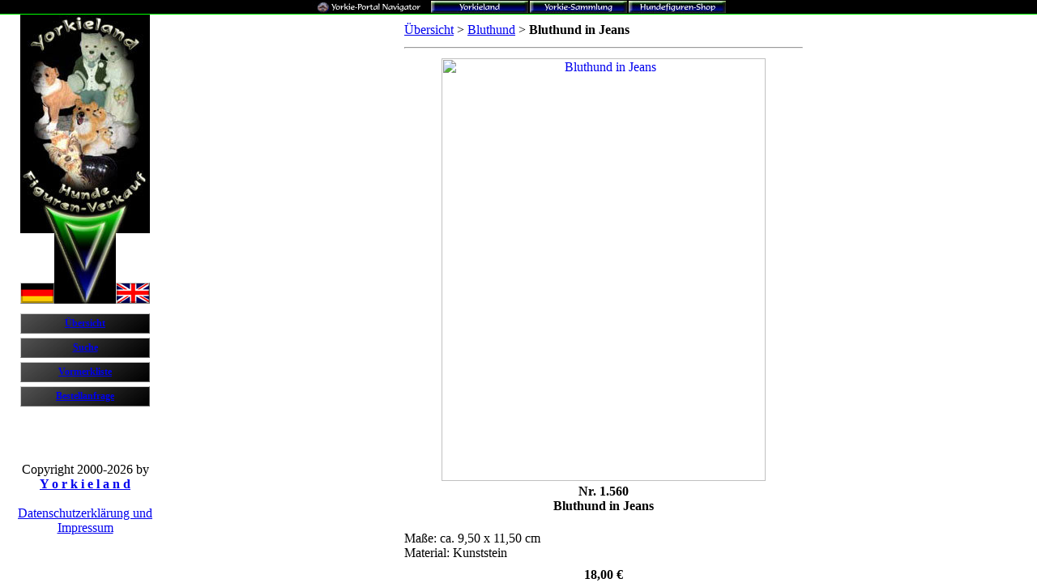

--- FILE ---
content_type: text/html
request_url: http://www.hunde-figur.de/figur.php?l=de&id=1560&p=1&gid=206&PHPSESSID=ea12b7ac5af4a7c9161d3c978294cc19
body_size: 9283
content:
<html>

<head>
<title>Hunde-Figuren-Verkauf - von Yorkieland &gt; Bluthund &gt; Bluthund in Jeans</title>
<meta name="Author" content="Moorschlo� D.E.SIGN - Dagmar Endres, www.moorschloss.de">
<meta name="Keywords" content="Yorkie,Yorkshire,Terrier,Yorkieland,Zwinger,Moorschlo�;,Moorschloss,Dagmar,Endres,Marbach,Arnstein,Main-Spessart,Unterfranken,Bayern,Germany,Hunderasse,Yorki,Jorki,jorkshire,yorkshire,terrier,jourgi,Yorkie,Yorky,Jorky,Jorckshire,Yorckshire,Yorcky,Jorcky,Hundeartikel,Hund,Leine,Halsband,Fressnapf,Futternapf,Welpe,puppy,puppies,little dog,Floh,Tier,Figur,figurine,Sammlung,collection,sammeln,A.Green, Academy Collection, Alean Klay, Andrea Sadek, Animal Magnetism (USA), Annie Wahl, Arista Designs Ltd Hawick Scotland, Artista of Scotland, Astrakan (Russland), Avon, Aynsley (England), Barker, Basil Matthews (England), Beanie Babies, Bede, Benchcraft - England, Besteven, Beswick, Beth Hickman, Big Sky Carvers, Blue Witch, Blythe Collectibles, Border Fine Arts, Bosson (England), Brigitte Crowe, Brileyco, Bug House, Burlington Arcade, London, Cadona (China), California Dreaming, Castagna (Italien), Castle Gifts, Cecile Baird, Centor Warenhandels GmbH, Charmant Peint Main, Charmstone, Cindy Conter, Cindy Totten, Classic Critters, Classic Treasures, Classic United Design Animals, Coalport (England), Cold Cast Porcelain, Connoisseur Thimble Collectors Club, Continental Creations, Coopercraft (England), Cornerstone Creations Chicago (USA), Country Artists (England), Country Life Design Studio (England), Daddy's Long Legs dolls, Dan Huber, Dave Grossman, Dee Burdick, DFA, Dipinto A. Mano (Italien), Dolphin (England), Don Jones, Donna Chaney, Donna Eddy, Donna Finnigan, Kanada, Dromara Fine Arts (Irland), Enesco, Estee Lauder, Falcon, FBW, Fimo Sculpy, Fonda Bennett, Frans Koppers LTD, Fraser, G.S.C. (China), Gantofta, GANZ, Gay Talbott, Genuine Red Mink, George-Good Statuen (Japan), Gingo International, Goebel, Griffith's Studio (Wales), Guiseppe Armani (Italien), Hagen Renaker, Hand Crafted Studio TWRO in N. Wales, Harvey Knox, Hasbro, Helen Dudley (England), Heredities (England), Heritage Collection Staffordshire (England), Holland Studio Craft (Staffordshire/England), Homco, J.Leigh Pearson, Jane Callender (Californien), Jean Williams, Josef Originals, K 9 Kids Collection - Fonda Bennett, K's Collection, Kaiser (Germany), Karen Baird, Karen Hahn, Karen Kieffer, Karen Kinley, Kathy Wise, Kay Finch, Kay Stewart, Kelly Anne Carvalho, Kelly Johnson, Kerry (Berlin), Killyglen Sculptures (Northern Ireland), Kingmaker, Kingston Pottery (England), Kristy Zgoda, K�sener Spielzeug, Lalique (USA), Lammermuir Design (Schottland), Legends Products (England), Leonardo, Life�s Attractions, Limoges France and Peint Main (Frankreich), Linda Lopez, Linda Renner, Linda Rick, Livingstone, Lladro (Spanien), Lordham, Lynda Pleet, M.A. Underwood Hobbs, M.I.Ltd., M.L.Jacobs, M.Stangleland, Madame Alexander, Made in Italy, Mandy Olsen, Mann (Japan), Margaret Karmichael, Mari, Markay (England), Mary Ellen Smith-Perez, Mary Ellen Smith-Perez and Daniel Perez, Mascha A. Richardson, Matell, Mc Cartney (USA), Mc Grath, Mc Neill, MEG, Melba (England), Merrymac, Michael Park (USA), Minster Giftware (England), My Dog Collectable, Nancy Anne Cook, Napcoware, Naturecraft (England), Nico (Spanien), Nigri (Italien), Norcrest, North Light (England), Nymphenburg, Olga, Ossira, Otagiri (Japan), P. Davis, Parry Vieille Studios (Frankreich), Patricia Bartlett, Patricia Bartlett and Daniel Dela Cruz, Paulas Pets, Peint Main Limoges (France), Peltro, Italy, Penzance England, Perillo, PK Black, Pooches Pet Peeves, Poole Pottery (England), Porzellanmalerei Reichenbach, Post, Princeton Gallery, Ravensburger, Regency Fine Art, Robert Harrop (England), Rochard Limoges (Frankreich), Roman, Inc., Ron Hevener, Royal, Royal Copenhagen, Royal Doulton, Salco, Sandi Rolfe of Cathexis Studios, Sandicast (USA), Sandra Brue, Sarah Black-Moonstruck, Sarah Regan Snavely, Schirmer, Schuco-Hegi, Shafford JSC, Sharon Ziegenhagen, Shellie Ramey, Sheratt & Simpson (England), Shirley Wise, Simpich, Stef, Steiff, Stephen Ormerod, Stone Critters (USA), Studio Daniell, Sue Ann Rucker, Summit Collection, Suzi G., Sylvac Ceramic England, Sylvia Smith Ceramics (Hertfordshire, England), T. Smith, Tara Collectors Series, Terri and John Shumsky, Terri Shumsky, Terri und John Shumsky, Terry D. Chacon, The Dolls House Emporium, Theresa Summer, Thomas Christ, Timezone, Timmy Woods, Tiny Ones, Tom Mackie, Ulrike Kraft, Unbekannt (China), Unbekannt (England), Unbekannt (Indonesien), Unbekannt (Irland), Unbekannt (Italien), Unbekannt (Japan), Unbekannt (Kanada), Unbekannt (Polen), Unbekannt (Ru�land), Unbekannt (Schottland), Unbekannt (Spanien), Unbekannt (Taiwan), Unbekannt (Ungarn), Unbekannt (USA), Universal Statuary (USA), Versailles (Frankreich), Vicki Edwards, Victoria China, W. Downs, Wade (England), Wathfurth Herts (England), Watsons, Wendy Tobler, Westland Giftware, Whiskers (USA), Yvonne Badoni,Porcelain,Porzellan,Keramik,Harz,Resin,Plastik,Plastics,Polyresin,Polystone,Daisy,Ceramic,Gold, Alabaster,Aluminium,Bast,Kunstharz,Baumwolle,Bronze,Blech,Chemischer Ton,Druck,Leder,Foto,gebranntes und glasiertes Keramik,Gips,Glas,Gummi,Haar,Holz,Stoff,Hydrocal,Hydrostone,Kristall,Crystal,Kunststein,Kunststoff,Latex,Marmor,Messing,Metall,Papier,Pl�sch,Plush,Polyester,Polyresin,Spiegel,Porzellangiessmasse,Seife,Silber,silver,soap,Spritzgu�,stein,steinart,stone stone art,Sterling Silber 925,Stoff,Teppich,rug,Terracotta,Tonart,velour,vergoldet,versilbert,wachs,wax,zinn,metal,brazen,brass">
<meta name="Description" content="Yorkieland, Zwinger vom Moorschlo�; - Alles rund um den Yorkshire-Terrier, Welpen, Links, Shop">
<meta name="robots" content="index,follow">
<meta http-equiv="content-language" content="de">
<meta http-equiv="expires" content="0">
<meta http-equiv="pragma" content="no-cache">
<meta name="revisit-after" content="3 days">
<meta http-equiv="imagetoolbar" content="no">
<link rel="stylesheet" href="css/standard.css" type="text/css">
<script src="js/pfoten.js" type="text/javascript"></script>
<script language="JavaScript">
<!--
if (top.frames.length != 4)
{
    top.window.location.href = "./?PHPSESSID=ea12b7ac5af4a7c9161d3c978294cc19&l=de&pid=f&id=1560&p=1&gid=206";
}
//-->
</script>
</head>

<body style="height:100%;">

<table width="496" align="center" border="0" cellspacing="0" cellpadding="2">

    <tr>
    <td class="tbl_blau"><p class="klein"><a href="uebersicht.php?l=de&PHPSESSID=ea12b7ac5af4a7c9161d3c978294cc19">&Uuml;bersicht</a> &gt; <a href="gruppe.php?l=de&id=206&p=1&PHPSESSID=ea12b7ac5af4a7c9161d3c978294cc19">Bluthund</a> &gt; <span style="font-weight:bold;">Bluthund in Jeans</span></p></td>
    </tr>

    <tr>
    <td><hr></td>
    </tr>

    <tr>
    <td align="center"><a href="gruppe.php?l=de&id=206&p=1&PHPSESSID=ea12b7ac5af4a7c9161d3c978294cc19"><img src="http://www.yorkieland.de/figuren/1560.jpg" width="400" height="522" border="0" alt="Bluthund in Jeans"></a></td>
    </tr>

    <tr>
    <td class="tbl_blau" align="center"><p style="font-weight:bold;">Nr. 1.560<br>
        Bluthund in Jeans<br>
        &nbsp;</p></td>
    </tr>

    <tr>
    <td class="tbl_blau">
        Ma&szlig;e: ca. 9,50 x 11,50 cm<br>
        Material: Kunststein<br>
    </td>
    </tr>
    <tr>
    <td class="tbl_blau" align="center"><img src="img/leer.gif" width="1" height="5" border="0" alt=""><br>
        <span style="font-weight:bold;">18,00 &euro;</span><br>
        (US$ 21.04 *)<br>
        <img src="img/leer.gif" width="1" height="5" border="0" alt=""><br>
        <a href="vormerkliste_frame.php?l=de&addvml=1560&PHPSESSID=ea12b7ac5af4a7c9161d3c978294cc19" target="svml" onclick="this.blur();"><img src="img/de_vormerkliste.jpg" width="100" height="12" border="0" alt="Zur Vormerkliste hinzuf�gen"></a><br>
        <img src="img/leer.gif" width="1" height="5" border="0" alt=""><br>
        <span class="klein7">Versand nach: weltweit / worldwide</span><br>
        <img src="img/leer.gif" width="1" height="5" border="0" alt=""></td>
    </tr>

    <tr>
    <td><hr></td>
    </tr>

    <tr>
    <td class="tbl_blau"><p class="klein"><a href="uebersicht.php?l=de&PHPSESSID=ea12b7ac5af4a7c9161d3c978294cc19">&Uuml;bersicht</a> &gt; <a href="gruppe.php?l=de&id=206&p=1&PHPSESSID=ea12b7ac5af4a7c9161d3c978294cc19">Bluthund</a> &gt; <span style="font-weight:bold;">Bluthund in Jeans</span></p></td>
    </tr>

</table>

&nbsp;

<p align="center" class="klein">*) Aktueller Umrechnungskurs vom 20.01.2026: 1 &euro; = US$ 1.16903</p>

<p align="center" class="klein7">&copy; 2000 - 2026 by <a href="http://www.yorkieland.de/index2.php?ref=FSde" target="_blank" onclick="this.blur();">Yorkieland</a> &#183; eMail: <a href="mailto:shop@hunde-figur.de" onclick="this.blur();">shop@hunde-figur.de</a></p>

<script src="js/pfoten2.js" type="text/javascript"></script>
<script src="js/norightklick.js" type="text/javascript"></script>

</body>

</html>

<!-- Copyright 2000-2026 by Yorkieland - Dagmar Endres - http://www.yorkieland.de - info@yorkieland.de -->
<!-- Der Quelltext sowie alle Scripte sind urheberrechtlich gesch�tzt - Diese Seite wurde am 20.01.2026 12:22:10 erzeugt -->


--- FILE ---
content_type: text/html
request_url: http://www.hunde-figur.de/?PHPSESSID=ea12b7ac5af4a7c9161d3c978294cc19&l=de&pid=f&id=1560&p=1&gid=206
body_size: 5577
content:
<html>

<head>
<title>Hunde-Figuren-Verkauf - von Yorkieland</title>
<meta name="Author" content="Moorschlo� D.E.SIGN - Dagmar Endres, www.moorschloss.de">
<meta name="Keywords" content="Dagmar,Endres,Harvey Knox,Sherratt & Simpson & Country Artists,Wolf,! Versandkosten - Versand / Beschreibung / Anweisung,Golden Retriever / Labrador,Briard,Yorksire,Steiff Germany,Bordeaux-Dogge,Classic Wildlife Collection,Sonstige Hunde,Stone Critters (USA),jorkshireterrier,AGA Gifts,Yorcky,Conversation Concepts INC.,Tamara Burnett (USA),Dipinto A. Mano (Italien),Kenner 1993,Rottweiler,Airdail,Hund,Marbach,Germany,Vaga International,Main-Spessart,Hundeartikel,Sylvia Smith Ceramics (Hertfordshire, England),Tiny Ones,Ulrike Degenhardt,Leine,Bluthund,Bulldogge,Arnstein,Unterfranken,Living Stone,Jorcky,Fraser Creations,Afghane,Classic Treasures,Castagna (Italien),Terrier,E&S IMPORTS INC.,SEMO,Hunderasse,Jorkie,Sherratt & Simpson (England),Moorschlo�,Bayern,shitzu,Halsband,MEG,Neufundl�nder,Futternapf,pekingese,Yorkieland,Country Artists (England),Airdal,Ron Hevener,Jorcki,Unbekannt (China),Windhund / Borsai / Whippet,Schih-tzu,Odel's Products Vellinge / Schweden,Spoontiques,Zwinger,Pekinese / Pekingese,Akita,Samojede,Timezone,Moorschloss,Jorkshire,Fressnapf,Cairn Terrier,Unbekannt (Italien),Collie / Sheltie / Border Collie,The Canine Collection,Cavalier King Charles Spaniel,Charmstone,TipTopToys,Unbekannt,San Francisco Musix Box Company,Jagdhund,Yorki,Mc Cartney (USA),Bordodogge,Buthe,Griffon Bruxellois,Toys Germany,Yorckshire,Westie,Chihuahua,whiteterrier,Chinese Crested - Chinesischer Schopfhund - Chinesischer Nackthund,M.I.Ltd.,Airdeil,Unbekannt (Japan),Regal House,RHODESIAN RIDGEBACK,Chow Chow,Jorki,Brazil,Stef,Summit Collection,Robert Harrop (England),Pomerain,Skye Terrier,Afgahne,World of Dogs,Livingstone,Westland Giftware,westhighland,bordeuxdogge,Westi,Academy Collection,schihtzu,K 9 Kreations,Schau,Teviotdale,Jorckie,Schnauzer / Riesenschnauzer,Cornerstone Creations Chicago (USA),Pit Bull - u. Bull Terrier,Continental Creations,CBK Ltd.,Welsh Corgi,Royal Doulton,Gingo International,Beagle,Schirmer,Jorky,Whiskers (USA),Yorkshire Terrier,Yorkshireterrier,Yorky,Tibetan Terrier / Tibet Terrier,Boston Terrier,Dackel,KHS Decal Harestad Schweden,Jorckshire,jourgi,Pudel,Sylvac Ceramic England,Shar Pei,Sheratt & Simpson (England),The Danbury Mint,Eindhoven The Netherlands,Papillon / Butterfly dog,The Dolls House Emporium,Sandicast (USA),M�nsterl�nder,West Highland White Terriers,Japan Chin,Kaiser (Germany),K�sener Spielzeug,Husky,Kuvasz,Made in Italy,Lhasa Apso,Markay (England),Irischer Wolfshund,Kenneth,Dalmatiner,Border Fine Arts (England),Shih Tzu,Mops,Regency Fine Art,Chapman Sculptures England,Australian Silky Terrier,Avon,Weimaraner,Dobermann,Leonardo,Spaniel,Bradley exclusives Japan,Irish Terrier,Barker,_Exclusive Halsb�nder mit Leine f�r Yorkies, Chihuahua, Shih Tzu, Lhasa Apso, Malteser,Mastino Napoletano,Dogge,,Nelson Pottery,Malteser,Goebel,Jack Russel Terrier,Canasia Toys & Gifts Inc.,Bullyland,Lou Rankin,Setter,Hayward, CA,Frans Koppers LTD,Beanie Baby Collection TY,Canine Kingsdom,Melba (England),Boxer,Foxterrier - Fox Terrier,Dolphin (England),Dog's Life Collectibles,Gift Link New York,Castle Gifts,Pacific Trading,Bernhardiner,Benchcraft - England,KIYOTO,Made in China,Scottish SCOTCH Terrier,Shiba Inu,Lefton (Japan),EBO Roedental,North Light (England),Nymphenburg,MARILYS,Sch�ferhund,Mastiff / Molosser,Bobtail,Lladro (Spanien),Franz�sische Bulldogge,Naturecraft (England),Guiseppe Armani (Italien),Berner Sennenhund,Basset / Hush Puppy,My Dog Collectable,Airdale / Welsh Terrier,Bichon Frise,! Schn�ppchenmarkt,Cast Art Industries (Mexico),MFG.FOR EKC">
<meta name="Description" content="Yorkieland, Zwinger vom Moorschlo�; - Alles rund um den Yorkshire-Terrier, Welpen, Links, Shop">
<meta name="robots" content="index,follow">
<meta http-equiv="content-language" content="de">
<meta http-equiv="expires" content="0">
<meta http-equiv="pragma" content="no-cache">
<meta name="revisit-after" content="3 days">
<meta http-equiv="imagetoolbar" content="no">
<link rel="stylesheet" href="css/standard.css" type="text/css">
<script language="JavaScript">
<!--
if (top.frames.length != 0)
{
    top.window.location.href = "./?PHPSESSID=ea12b7ac5af4a7c9161d3c978294cc19&l=de";
}
if (screen.availWidth)
{
    window.moveTo(0,0);
    window.resizeTo(screen.availWidth,screen.availHeight);
}
//-->
</script>
</head>

<frameset rows="18,*" border="0" frameborder="0" framespacing="0">

<frame name="navigator" src="http://www.yorkieland.de/pages/navigator.php" noresize scrolling="no" marginwidth="0" marginheight="0">

<frameset cols="210,*,0" border="0" frameborder="0" framespacing="0">

    <frame name="smenu" src="menu800.php?l=de&PHPSESSID=ea12b7ac5af4a7c9161d3c978294cc19" noresize scrolling="no" marginwidth="0" marginheight="0">
    <frame name="scont" src="figur.php?l=de&id=1560&p=1&gid=206&PHPSESSID=ea12b7ac5af4a7c9161d3c978294cc19" noresize>
    <frame name="svml" src="vormerkliste_frame.php?PHPSESSID=ea12b7ac5af4a7c9161d3c978294cc19" noresize scrolling="no" marginwidth="0" marginheight="0">

    <noframes>

    <body>

    <table border="0" cellspacing="0" cellpadding="0" style="width:100%;">

    </table>

    </body>

</frameset>

</frameset>

</html>

<!-- Copyright 2000-2026 by Yorkieland - Dagmar Endres - http://www.yorkieland.de - info@yorkieland.de -->
<!-- Der Quelltext sowie alle Scripte sind urheberrechtlich gesch�tzt - Diese Seite wurde am 20.01.2026 12:22:11 erzeugt -->


--- FILE ---
content_type: text/html
request_url: http://www.yorkieland.de/pages/navigator.php
body_size: 3680
content:
<html>

<head>
<title>Yorkieland, Zwinger vom Moorschlo&szlig; - Alles rund um den Yorkshire-Terrier, Welpen, Links, Shop</title>
<meta name="Author" content="Moorschlo&szlig; D.E.SIGN, Dagmar Endres, 97450 Arnstein">
<meta name="Keywords" content="Yorkie,Yorkshire,Terrier,Yorkieland,Zwinger,Moorschlo&szlig;,Moorschloss,Dagmar,Endres,Marbach,Arnstein,Main-Spessart,Unterfranken,Bayern,Germany,Hunderasse,Hundeartikel,Hund,Leine,Halsband,Fressnapf,Futter,Zucht,Hundezucht,Welpe,little dog,scheintr&auml;chtig,tr&auml;chtig,Floh,Fl&ouml;he,Haustier,Tier,Erste Hilfe,Figur,figurine,puppies,Sammlung,collection,sammeln,Krankheit,krank,Pflege,Hundejahre,Menschenjahre,Lebenserwartung,Zubeh&ouml;r,geburt,Geburt,Andrea Cox,Andrea Sadek,Armani,Avon Princess,Aynsley,Barker,Bartlett,Basil Matthews,Beswick,Border Fine Arts,Bosson,Brileyco,Castagna,Christ Thomas,Cold Cast Porcelain,Porzellan,Keramik,Harz,Resin,Plastik,Cooper Craft,Country Artist,Daisy,Doggie People,Dolphin,Earl Sherwan,Enesco,Estee Lauder,Gay Talbott,Goebel,Hagen Renaker,Hasbro,Hevener,Homco,Hundefigur,Hundefiguren,Jack Glynn,Josef Originals,Kaiser,Kay Finch,Lefton,Leonardo,Linda Lopez,Livingstone,Lladro,Lynda Pleet,Melba,Michael Park,Moshammer,Nancy Anne Cook,Nico,North Light,Pat Bartlett,Princeton Gallery,Robert Harrop,Royal,Royal Doulton,Sandicast,Sherratt,Simpich,Steiff,Stone Critters,Sylvac,Terri Shumsky,Timmy Woods,Tiny Ones,Wade,Wendy Tobler,Whiskers,Windspiel,Windspiele,World of Dogs,Yorki Figur,Yorki Figuren,Yorkie Figur,Yorkie Figuren,Yorkshire Terrier Figur,Yorkshire Terrier Figuren,Yorkshireterrier Figur,Yorkshireterrier Figuren,Ziegenhagen,">
<meta name="Description" content="Yorkieland, Zwinger vom Moorschlo&szlig; - Alles rund um den Yorkshire-Terrier, Welpen, Links, Shop">
<meta name="robots" content="noindex,follow">
<meta http-equiv="content-language" content="de">
<meta http-equiv="expires" content="0">
<meta http-equiv="pragma" content="no-cache">
<meta name="revisit-after" content="3 days">
<link rel="stylesheet" href="../css/standard.css" type="text/css">
</head>

<body marginwidth="0" marginheight="0" topmargin="0" leftmargin="0">



<table align="center" width="100%" border="0" cellspacing="0" cellpadding="0">

    <tr>
    <td><img src="../img/leer.gif" width="1" height="1" border="0" alt=""></td>
    </tr>

    <tr>
    <td align="center"><table align="center" border="0" cellspacing="0" cellpadding="0">

        <tr>
        <td><img src="../img/schalter2004/navi_titel.jpg" width="142" height="15" border="0" alt="Yorkieportal - Navigator"></td>
        <td><img src="../img/leer.gif" width="5" height="15" border="0" alt=""></td>
        <td><a href="http://www.yorkieland.de/index2.php" target="_top"><img src="../img/schalter2004/navi_yorkieland.jpg" width="120" height="15" border="0" alt="Yorkieland"></a></td>
        <td><img src="../img/leer.gif" width="2" height="15" border="0" alt=""></td>
        <td><a href="http://www.yorkiefigur.de" target="_top"><img src="../img/schalter2004/navi_sammlung.jpg" width="120" height="15" border="0" alt="Yorkie-Sammlung"></a></td>
        <td><img src="../img/leer.gif" width="2" height="15" border="0" alt=""></td>
        <td><a href="http://www.hunde-figur.de" target="_top"><img src="../img/schalter2004/navi_shop.jpg" width="120" height="15" border="0" alt="Hundefiguren-Shop"></a></td>
        </tr>
    
    </table></td>
    </tr>

    <tr>
    <td><img src="../img/leer.gif" width="1" height="1" border="0" alt=""></td>
    </tr>

    <tr>
    <td style="background-color: #00ff00;"><img src="../img/leer.gif" width="1" height="1" border="0" alt=""></td>
    </tr>

</table>

</body>

</html>


--- FILE ---
content_type: text/html
request_url: http://www.hunde-figur.de/menu800.php?l=de&PHPSESSID=ea12b7ac5af4a7c9161d3c978294cc19
body_size: 10418
content:
<html>

<head>
<title>Hunde-Figuren-Verkauf - von Yorkieland</title>
<meta name="Author" content="Moorschlo� D.E.SIGN - Dagmar Endres, www.moorschloss.de">
<meta name="Keywords" content="Yorkie,Yorkshire,Terrier,Yorkieland,Zwinger,Moorschlo�;,Moorschloss,Dagmar,Endres,Marbach,Arnstein,Main-Spessart,Unterfranken,Bayern,Germany,Hunderasse,Yorki,Jorki,jorkshire,yorkshire,terrier,jourgi,Yorkie,Yorky,Jorky,Jorckshire,Yorckshire,Yorcky,Jorcky,Hundeartikel,Hund,Leine,Halsband,Fressnapf,Futternapf,Welpe,puppy,puppies,little dog,Floh,Tier,Figur,figurine,Sammlung,collection,sammeln,A.Green, Academy Collection, Alean Klay, Andrea Sadek, Animal Magnetism (USA), Annie Wahl, Arista Designs Ltd Hawick Scotland, Artista of Scotland, Astrakan (Russland), Avon, Aynsley (England), Barker, Basil Matthews (England), Beanie Babies, Bede, Benchcraft - England, Besteven, Beswick, Beth Hickman, Big Sky Carvers, Blue Witch, Blythe Collectibles, Border Fine Arts, Bosson (England), Brigitte Crowe, Brileyco, Bug House, Burlington Arcade, London, Cadona (China), California Dreaming, Castagna (Italien), Castle Gifts, Cecile Baird, Centor Warenhandels GmbH, Charmant Peint Main, Charmstone, Cindy Conter, Cindy Totten, Classic Critters, Classic Treasures, Classic United Design Animals, Coalport (England), Cold Cast Porcelain, Connoisseur Thimble Collectors Club, Continental Creations, Coopercraft (England), Cornerstone Creations Chicago (USA), Country Artists (England), Country Life Design Studio (England), Daddy's Long Legs dolls, Dan Huber, Dave Grossman, Dee Burdick, DFA, Dipinto A. Mano (Italien), Dolphin (England), Don Jones, Donna Chaney, Donna Eddy, Donna Finnigan, Kanada, Dromara Fine Arts (Irland), Enesco, Estee Lauder, Falcon, FBW, Fimo Sculpy, Fonda Bennett, Frans Koppers LTD, Fraser, G.S.C. (China), Gantofta, GANZ, Gay Talbott, Genuine Red Mink, George-Good Statuen (Japan), Gingo International, Goebel, Griffith's Studio (Wales), Guiseppe Armani (Italien), Hagen Renaker, Hand Crafted Studio TWRO in N. Wales, Harvey Knox, Hasbro, Helen Dudley (England), Heredities (England), Heritage Collection Staffordshire (England), Holland Studio Craft (Staffordshire/England), Homco, J.Leigh Pearson, Jane Callender (Californien), Jean Williams, Josef Originals, K 9 Kids Collection - Fonda Bennett, K's Collection, Kaiser (Germany), Karen Baird, Karen Hahn, Karen Kieffer, Karen Kinley, Kathy Wise, Kay Finch, Kay Stewart, Kelly Anne Carvalho, Kelly Johnson, Kerry (Berlin), Killyglen Sculptures (Northern Ireland), Kingmaker, Kingston Pottery (England), Kristy Zgoda, K�sener Spielzeug, Lalique (USA), Lammermuir Design (Schottland), Legends Products (England), Leonardo, Life�s Attractions, Limoges France and Peint Main (Frankreich), Linda Lopez, Linda Renner, Linda Rick, Livingstone, Lladro (Spanien), Lordham, Lynda Pleet, M.A. Underwood Hobbs, M.I.Ltd., M.L.Jacobs, M.Stangleland, Madame Alexander, Made in Italy, Mandy Olsen, Mann (Japan), Margaret Karmichael, Mari, Markay (England), Mary Ellen Smith-Perez, Mary Ellen Smith-Perez and Daniel Perez, Mascha A. Richardson, Matell, Mc Cartney (USA), Mc Grath, Mc Neill, MEG, Melba (England), Merrymac, Michael Park (USA), Minster Giftware (England), My Dog Collectable, Nancy Anne Cook, Napcoware, Naturecraft (England), Nico (Spanien), Nigri (Italien), Norcrest, North Light (England), Nymphenburg, Olga, Ossira, Otagiri (Japan), P. Davis, Parry Vieille Studios (Frankreich), Patricia Bartlett, Patricia Bartlett and Daniel Dela Cruz, Paulas Pets, Peint Main Limoges (France), Peltro, Italy, Penzance England, Perillo, PK Black, Pooches Pet Peeves, Poole Pottery (England), Porzellanmalerei Reichenbach, Post, Princeton Gallery, Ravensburger, Regency Fine Art, Robert Harrop (England), Rochard Limoges (Frankreich), Roman, Inc., Ron Hevener, Royal, Royal Copenhagen, Royal Doulton, Salco, Sandi Rolfe of Cathexis Studios, Sandicast (USA), Sandra Brue, Sarah Black-Moonstruck, Sarah Regan Snavely, Schirmer, Schuco-Hegi, Shafford JSC, Sharon Ziegenhagen, Shellie Ramey, Sheratt & Simpson (England), Shirley Wise, Simpich, Stef, Steiff, Stephen Ormerod, Stone Critters (USA), Studio Daniell, Sue Ann Rucker, Summit Collection, Suzi G., Sylvac Ceramic England, Sylvia Smith Ceramics (Hertfordshire, England), T. Smith, Tara Collectors Series, Terri and John Shumsky, Terri Shumsky, Terri und John Shumsky, Terry D. Chacon, The Dolls House Emporium, Theresa Summer, Thomas Christ, Timezone, Timmy Woods, Tiny Ones, Tom Mackie, Ulrike Kraft, Unbekannt (China), Unbekannt (England), Unbekannt (Indonesien), Unbekannt (Irland), Unbekannt (Italien), Unbekannt (Japan), Unbekannt (Kanada), Unbekannt (Polen), Unbekannt (Ru�land), Unbekannt (Schottland), Unbekannt (Spanien), Unbekannt (Taiwan), Unbekannt (Ungarn), Unbekannt (USA), Universal Statuary (USA), Versailles (Frankreich), Vicki Edwards, Victoria China, W. Downs, Wade (England), Wathfurth Herts (England), Watsons, Wendy Tobler, Westland Giftware, Whiskers (USA), Yvonne Badoni,Porcelain,Porzellan,Keramik,Harz,Resin,Plastik,Plastics,Polyresin,Polystone,Daisy,Ceramic,Gold, Alabaster,Aluminium,Bast,Kunstharz,Baumwolle,Bronze,Blech,Chemischer Ton,Druck,Leder,Foto,gebranntes und glasiertes Keramik,Gips,Glas,Gummi,Haar,Holz,Stoff,Hydrocal,Hydrostone,Kristall,Crystal,Kunststein,Kunststoff,Latex,Marmor,Messing,Metall,Papier,Pl�sch,Plush,Polyester,Polyresin,Spiegel,Porzellangiessmasse,Seife,Silber,silver,soap,Spritzgu�,stein,steinart,stone stone art,Sterling Silber 925,Stoff,Teppich,rug,Terracotta,Tonart,velour,vergoldet,versilbert,wachs,wax,zinn,metal,brazen,brass">
<meta name="Description" content="Yorkieland, Zwinger vom Moorschlo�; - Alles rund um den Yorkshire-Terrier, Welpen, Links, Shop">
<meta name="robots" content="index,follow">
<meta http-equiv="content-language" content="de">
<meta http-equiv="expires" content="0">
<meta http-equiv="pragma" content="no-cache">
<meta name="revisit-after" content="3 days">
<meta http-equiv="imagetoolbar" content="no">
<link rel="stylesheet" href="css/standard.css" type="text/css">
<script language="JavaScript">
<!--
if (top.frames.length != 4)
{
    top.window.location.href = "./?PHPSESSID=ea12b7ac5af4a7c9161d3c978294cc19&l=de";
}
if (screen.height && screen.height > 600)
{
    document.location.href = "menu.php?PHPSESSID=ea12b7ac5af4a7c9161d3c978294cc19&l=de";
}
//-->
</script>
<script src="js/pfoten.js" type="text/javascript"></script>
</head>

<body style="height:100%;">

<table border="0" cellspacing="0" cellpadding="0" marginwidth="0" marginheight="0" topmargin="0" leftmargin="0" style="width:100%;height:100%;">

    <tr valign="top"><form action="suche.php" target="scont" method="post"><input type="hidden" name="PHPSESSID" value="ea12b7ac5af4a7c9161d3c978294cc19" />
    <td align="center"><table border="0" cellspacing="0" cellpadding="0" style="width:160px;height:274px;">
    
        <tr>
        <td colspan="3" align="center"><a href="uebersicht.php?l=de&PHPSESSID=ea12b7ac5af4a7c9161d3c978294cc19" target="scont" onclick="this.blur();"><img src="img/de_menu_a800.jpg" width="160" height="244" border="0" alt="Hunde-Figuren-Verkauf - von Yorkieland"></a></td>
        </tr>

        <tr>
        <td><img src="img/de_flagge.gif" width="42" height="26" border="0" alt="deutsch"></td>
        <td align="center"><img src="img/leer.gif" width="76" height="26" border="0" alt=""></td>
        <td><a href="./?l=en&PHPSESSID=ea12b7ac5af4a7c9161d3c978294cc19" target="_top" onclick="this.blur();"><img src="img/en_flagge.gif" width="42" height="26" border="0" alt="english"></a></td>
        </tr>

        <tr>
        <td colspan="3"><img src="img/leer.gif" width="160" height="4" border="0" alt=""></td>
        </tr>
        
    </table>
        <img src="img/leer.gif" width="1" height="8" border="0" alt=""><br>
        <table border="0" cellspacing="0" cellpadding="0">

            <tr>
            <td align="center" style="font-size:9pt;font-weight:bold;width:160px;height:25px;background:url(img/schalter.gif);"><a href="uebersicht.php?l=de&PHPSESSID=ea12b7ac5af4a7c9161d3c978294cc19" target="scont" onclick="this.blur();">&Uuml;bersicht</a></td>
            </tr>

            <tr>
            <td><img src="img/leer.gif" width="1" height="5" border="0" alt=""></td>
            </tr>

            <tr>
            <td align="center" style="font-size:9pt;font-weight:bold;width:160px;height:25px;background:url(img/schalter.gif);"><a href="suche.php?l=de&PHPSESSID=ea12b7ac5af4a7c9161d3c978294cc19" target="scont" onclick="this.blur();">Suche</a></td>
            </tr>

            <tr>
            <td><img src="img/leer.gif" width="1" height="5" border="0" alt=""></td>
            </tr>

            <tr>
            <td align="center" style="font-size:9pt;font-weight:bold;width:160px;height:25px;background:url(img/schalter.gif);"><a href="vormerkliste.php?l=de&PHPSESSID=ea12b7ac5af4a7c9161d3c978294cc19" target="scont" onclick="this.blur();">Vormerkliste</a></td>
            </tr>

            <tr>
            <td><img src="img/leer.gif" width="1" height="5" border="0" alt=""></td>
            </tr>

            <tr>
            <td align="center" style="font-size:9pt;font-weight:bold;width:160px;height:25px;background:url(img/schalter.gif);"><a href="bestellanfrage.php?l=de&PHPSESSID=ea12b7ac5af4a7c9161d3c978294cc19" target="scont" onclick="this.blur();">Bestellanfrage</a></td>
            </tr>

        </table></td>
    </form></tr>

    <tr valign="top">
    <td align="center"><img src="img/leer.gif" width="1" height="10" border="0" alt=""><br>
        <span class="klein">Copyright 200-2026 by<br>
        <a href="http://www.yorkieland.de/index2.php?ref=FSde" target="_blank" onclick="this.blur();"><span style="font-weight:bold;">Y o r k i e l a n d</span></a><br>
		&nbsp;<br>
		<a href="datenschutzerklarung_Impressum.php?PHPSESSID=ea12b7ac5af4a7c9161d3c978294cc19" target="scont" onclick="this.blur();">Datenschutzerkl�rung und Impressum</a></span></td>
    </tr>

    <script src="js/pfoten2.js" type="text/javascript"></script>
    <script src="js/norightklick.js" type="text/javascript"></script>

</table>

</body>

</html>

<!-- Copyright 2000-2026 by Yorkieland - Dagmar Endres - http://www.yorkieland.de - info@yorkieland.de -->
<!-- Der Quelltext sowie alle Scripte sind urheberrechtlich gesch�tzt - Diese Seite wurde am 20.01.2026 12:22:11 erzeugt -->


--- FILE ---
content_type: text/html
request_url: http://www.hunde-figur.de/figur.php?l=de&id=1560&p=1&gid=206&PHPSESSID=ea12b7ac5af4a7c9161d3c978294cc19
body_size: 9283
content:
<html>

<head>
<title>Hunde-Figuren-Verkauf - von Yorkieland &gt; Bluthund &gt; Bluthund in Jeans</title>
<meta name="Author" content="Moorschlo� D.E.SIGN - Dagmar Endres, www.moorschloss.de">
<meta name="Keywords" content="Yorkie,Yorkshire,Terrier,Yorkieland,Zwinger,Moorschlo�;,Moorschloss,Dagmar,Endres,Marbach,Arnstein,Main-Spessart,Unterfranken,Bayern,Germany,Hunderasse,Yorki,Jorki,jorkshire,yorkshire,terrier,jourgi,Yorkie,Yorky,Jorky,Jorckshire,Yorckshire,Yorcky,Jorcky,Hundeartikel,Hund,Leine,Halsband,Fressnapf,Futternapf,Welpe,puppy,puppies,little dog,Floh,Tier,Figur,figurine,Sammlung,collection,sammeln,A.Green, Academy Collection, Alean Klay, Andrea Sadek, Animal Magnetism (USA), Annie Wahl, Arista Designs Ltd Hawick Scotland, Artista of Scotland, Astrakan (Russland), Avon, Aynsley (England), Barker, Basil Matthews (England), Beanie Babies, Bede, Benchcraft - England, Besteven, Beswick, Beth Hickman, Big Sky Carvers, Blue Witch, Blythe Collectibles, Border Fine Arts, Bosson (England), Brigitte Crowe, Brileyco, Bug House, Burlington Arcade, London, Cadona (China), California Dreaming, Castagna (Italien), Castle Gifts, Cecile Baird, Centor Warenhandels GmbH, Charmant Peint Main, Charmstone, Cindy Conter, Cindy Totten, Classic Critters, Classic Treasures, Classic United Design Animals, Coalport (England), Cold Cast Porcelain, Connoisseur Thimble Collectors Club, Continental Creations, Coopercraft (England), Cornerstone Creations Chicago (USA), Country Artists (England), Country Life Design Studio (England), Daddy's Long Legs dolls, Dan Huber, Dave Grossman, Dee Burdick, DFA, Dipinto A. Mano (Italien), Dolphin (England), Don Jones, Donna Chaney, Donna Eddy, Donna Finnigan, Kanada, Dromara Fine Arts (Irland), Enesco, Estee Lauder, Falcon, FBW, Fimo Sculpy, Fonda Bennett, Frans Koppers LTD, Fraser, G.S.C. (China), Gantofta, GANZ, Gay Talbott, Genuine Red Mink, George-Good Statuen (Japan), Gingo International, Goebel, Griffith's Studio (Wales), Guiseppe Armani (Italien), Hagen Renaker, Hand Crafted Studio TWRO in N. Wales, Harvey Knox, Hasbro, Helen Dudley (England), Heredities (England), Heritage Collection Staffordshire (England), Holland Studio Craft (Staffordshire/England), Homco, J.Leigh Pearson, Jane Callender (Californien), Jean Williams, Josef Originals, K 9 Kids Collection - Fonda Bennett, K's Collection, Kaiser (Germany), Karen Baird, Karen Hahn, Karen Kieffer, Karen Kinley, Kathy Wise, Kay Finch, Kay Stewart, Kelly Anne Carvalho, Kelly Johnson, Kerry (Berlin), Killyglen Sculptures (Northern Ireland), Kingmaker, Kingston Pottery (England), Kristy Zgoda, K�sener Spielzeug, Lalique (USA), Lammermuir Design (Schottland), Legends Products (England), Leonardo, Life�s Attractions, Limoges France and Peint Main (Frankreich), Linda Lopez, Linda Renner, Linda Rick, Livingstone, Lladro (Spanien), Lordham, Lynda Pleet, M.A. Underwood Hobbs, M.I.Ltd., M.L.Jacobs, M.Stangleland, Madame Alexander, Made in Italy, Mandy Olsen, Mann (Japan), Margaret Karmichael, Mari, Markay (England), Mary Ellen Smith-Perez, Mary Ellen Smith-Perez and Daniel Perez, Mascha A. Richardson, Matell, Mc Cartney (USA), Mc Grath, Mc Neill, MEG, Melba (England), Merrymac, Michael Park (USA), Minster Giftware (England), My Dog Collectable, Nancy Anne Cook, Napcoware, Naturecraft (England), Nico (Spanien), Nigri (Italien), Norcrest, North Light (England), Nymphenburg, Olga, Ossira, Otagiri (Japan), P. Davis, Parry Vieille Studios (Frankreich), Patricia Bartlett, Patricia Bartlett and Daniel Dela Cruz, Paulas Pets, Peint Main Limoges (France), Peltro, Italy, Penzance England, Perillo, PK Black, Pooches Pet Peeves, Poole Pottery (England), Porzellanmalerei Reichenbach, Post, Princeton Gallery, Ravensburger, Regency Fine Art, Robert Harrop (England), Rochard Limoges (Frankreich), Roman, Inc., Ron Hevener, Royal, Royal Copenhagen, Royal Doulton, Salco, Sandi Rolfe of Cathexis Studios, Sandicast (USA), Sandra Brue, Sarah Black-Moonstruck, Sarah Regan Snavely, Schirmer, Schuco-Hegi, Shafford JSC, Sharon Ziegenhagen, Shellie Ramey, Sheratt & Simpson (England), Shirley Wise, Simpich, Stef, Steiff, Stephen Ormerod, Stone Critters (USA), Studio Daniell, Sue Ann Rucker, Summit Collection, Suzi G., Sylvac Ceramic England, Sylvia Smith Ceramics (Hertfordshire, England), T. Smith, Tara Collectors Series, Terri and John Shumsky, Terri Shumsky, Terri und John Shumsky, Terry D. Chacon, The Dolls House Emporium, Theresa Summer, Thomas Christ, Timezone, Timmy Woods, Tiny Ones, Tom Mackie, Ulrike Kraft, Unbekannt (China), Unbekannt (England), Unbekannt (Indonesien), Unbekannt (Irland), Unbekannt (Italien), Unbekannt (Japan), Unbekannt (Kanada), Unbekannt (Polen), Unbekannt (Ru�land), Unbekannt (Schottland), Unbekannt (Spanien), Unbekannt (Taiwan), Unbekannt (Ungarn), Unbekannt (USA), Universal Statuary (USA), Versailles (Frankreich), Vicki Edwards, Victoria China, W. Downs, Wade (England), Wathfurth Herts (England), Watsons, Wendy Tobler, Westland Giftware, Whiskers (USA), Yvonne Badoni,Porcelain,Porzellan,Keramik,Harz,Resin,Plastik,Plastics,Polyresin,Polystone,Daisy,Ceramic,Gold, Alabaster,Aluminium,Bast,Kunstharz,Baumwolle,Bronze,Blech,Chemischer Ton,Druck,Leder,Foto,gebranntes und glasiertes Keramik,Gips,Glas,Gummi,Haar,Holz,Stoff,Hydrocal,Hydrostone,Kristall,Crystal,Kunststein,Kunststoff,Latex,Marmor,Messing,Metall,Papier,Pl�sch,Plush,Polyester,Polyresin,Spiegel,Porzellangiessmasse,Seife,Silber,silver,soap,Spritzgu�,stein,steinart,stone stone art,Sterling Silber 925,Stoff,Teppich,rug,Terracotta,Tonart,velour,vergoldet,versilbert,wachs,wax,zinn,metal,brazen,brass">
<meta name="Description" content="Yorkieland, Zwinger vom Moorschlo�; - Alles rund um den Yorkshire-Terrier, Welpen, Links, Shop">
<meta name="robots" content="index,follow">
<meta http-equiv="content-language" content="de">
<meta http-equiv="expires" content="0">
<meta http-equiv="pragma" content="no-cache">
<meta name="revisit-after" content="3 days">
<meta http-equiv="imagetoolbar" content="no">
<link rel="stylesheet" href="css/standard.css" type="text/css">
<script src="js/pfoten.js" type="text/javascript"></script>
<script language="JavaScript">
<!--
if (top.frames.length != 4)
{
    top.window.location.href = "./?PHPSESSID=ea12b7ac5af4a7c9161d3c978294cc19&l=de&pid=f&id=1560&p=1&gid=206";
}
//-->
</script>
</head>

<body style="height:100%;">

<table width="496" align="center" border="0" cellspacing="0" cellpadding="2">

    <tr>
    <td class="tbl_blau"><p class="klein"><a href="uebersicht.php?l=de&PHPSESSID=ea12b7ac5af4a7c9161d3c978294cc19">&Uuml;bersicht</a> &gt; <a href="gruppe.php?l=de&id=206&p=1&PHPSESSID=ea12b7ac5af4a7c9161d3c978294cc19">Bluthund</a> &gt; <span style="font-weight:bold;">Bluthund in Jeans</span></p></td>
    </tr>

    <tr>
    <td><hr></td>
    </tr>

    <tr>
    <td align="center"><a href="gruppe.php?l=de&id=206&p=1&PHPSESSID=ea12b7ac5af4a7c9161d3c978294cc19"><img src="http://www.yorkieland.de/figuren/1560.jpg" width="400" height="522" border="0" alt="Bluthund in Jeans"></a></td>
    </tr>

    <tr>
    <td class="tbl_blau" align="center"><p style="font-weight:bold;">Nr. 1.560<br>
        Bluthund in Jeans<br>
        &nbsp;</p></td>
    </tr>

    <tr>
    <td class="tbl_blau">
        Ma&szlig;e: ca. 9,50 x 11,50 cm<br>
        Material: Kunststein<br>
    </td>
    </tr>
    <tr>
    <td class="tbl_blau" align="center"><img src="img/leer.gif" width="1" height="5" border="0" alt=""><br>
        <span style="font-weight:bold;">18,00 &euro;</span><br>
        (US$ 21.04 *)<br>
        <img src="img/leer.gif" width="1" height="5" border="0" alt=""><br>
        <a href="vormerkliste_frame.php?l=de&addvml=1560&PHPSESSID=ea12b7ac5af4a7c9161d3c978294cc19" target="svml" onclick="this.blur();"><img src="img/de_vormerkliste.jpg" width="100" height="12" border="0" alt="Zur Vormerkliste hinzuf�gen"></a><br>
        <img src="img/leer.gif" width="1" height="5" border="0" alt=""><br>
        <span class="klein7">Versand nach: weltweit / worldwide</span><br>
        <img src="img/leer.gif" width="1" height="5" border="0" alt=""></td>
    </tr>

    <tr>
    <td><hr></td>
    </tr>

    <tr>
    <td class="tbl_blau"><p class="klein"><a href="uebersicht.php?l=de&PHPSESSID=ea12b7ac5af4a7c9161d3c978294cc19">&Uuml;bersicht</a> &gt; <a href="gruppe.php?l=de&id=206&p=1&PHPSESSID=ea12b7ac5af4a7c9161d3c978294cc19">Bluthund</a> &gt; <span style="font-weight:bold;">Bluthund in Jeans</span></p></td>
    </tr>

</table>

&nbsp;

<p align="center" class="klein">*) Aktueller Umrechnungskurs vom 20.01.2026: 1 &euro; = US$ 1.16903</p>

<p align="center" class="klein7">&copy; 2000 - 2026 by <a href="http://www.yorkieland.de/index2.php?ref=FSde" target="_blank" onclick="this.blur();">Yorkieland</a> &#183; eMail: <a href="mailto:shop@hunde-figur.de" onclick="this.blur();">shop@hunde-figur.de</a></p>

<script src="js/pfoten2.js" type="text/javascript"></script>
<script src="js/norightklick.js" type="text/javascript"></script>

</body>

</html>

<!-- Copyright 2000-2026 by Yorkieland - Dagmar Endres - http://www.yorkieland.de - info@yorkieland.de -->
<!-- Der Quelltext sowie alle Scripte sind urheberrechtlich gesch�tzt - Diese Seite wurde am 20.01.2026 12:22:11 erzeugt -->


--- FILE ---
content_type: text/html
request_url: http://www.hunde-figur.de/menu.php?PHPSESSID=ea12b7ac5af4a7c9161d3c978294cc19&l=de
body_size: 10723
content:
<html>

<head>
<title>Hunde-Figuren-Verkauf - von Yorkieland</title>
<meta name="Author" content="Moorschlo� D.E.SIGN - Dagmar Endres, www.moorschloss.de">
<meta name="Keywords" content="Yorkie,Yorkshire,Terrier,Yorkieland,Zwinger,Moorschlo�;,Moorschloss,Dagmar,Endres,Marbach,Arnstein,Main-Spessart,Unterfranken,Bayern,Germany,Hunderasse,Yorki,Jorki,jorkshire,yorkshire,terrier,jourgi,Yorkie,Yorky,Jorky,Jorckshire,Yorckshire,Yorcky,Jorcky,Hundeartikel,Hund,Leine,Halsband,Fressnapf,Futternapf,Welpe,puppy,puppies,little dog,Floh,Tier,Figur,figurine,Sammlung,collection,sammeln,A.Green, Academy Collection, Alean Klay, Andrea Sadek, Animal Magnetism (USA), Annie Wahl, Arista Designs Ltd Hawick Scotland, Artista of Scotland, Astrakan (Russland), Avon, Aynsley (England), Barker, Basil Matthews (England), Beanie Babies, Bede, Benchcraft - England, Besteven, Beswick, Beth Hickman, Big Sky Carvers, Blue Witch, Blythe Collectibles, Border Fine Arts, Bosson (England), Brigitte Crowe, Brileyco, Bug House, Burlington Arcade, London, Cadona (China), California Dreaming, Castagna (Italien), Castle Gifts, Cecile Baird, Centor Warenhandels GmbH, Charmant Peint Main, Charmstone, Cindy Conter, Cindy Totten, Classic Critters, Classic Treasures, Classic United Design Animals, Coalport (England), Cold Cast Porcelain, Connoisseur Thimble Collectors Club, Continental Creations, Coopercraft (England), Cornerstone Creations Chicago (USA), Country Artists (England), Country Life Design Studio (England), Daddy's Long Legs dolls, Dan Huber, Dave Grossman, Dee Burdick, DFA, Dipinto A. Mano (Italien), Dolphin (England), Don Jones, Donna Chaney, Donna Eddy, Donna Finnigan, Kanada, Dromara Fine Arts (Irland), Enesco, Estee Lauder, Falcon, FBW, Fimo Sculpy, Fonda Bennett, Frans Koppers LTD, Fraser, G.S.C. (China), Gantofta, GANZ, Gay Talbott, Genuine Red Mink, George-Good Statuen (Japan), Gingo International, Goebel, Griffith's Studio (Wales), Guiseppe Armani (Italien), Hagen Renaker, Hand Crafted Studio TWRO in N. Wales, Harvey Knox, Hasbro, Helen Dudley (England), Heredities (England), Heritage Collection Staffordshire (England), Holland Studio Craft (Staffordshire/England), Homco, J.Leigh Pearson, Jane Callender (Californien), Jean Williams, Josef Originals, K 9 Kids Collection - Fonda Bennett, K's Collection, Kaiser (Germany), Karen Baird, Karen Hahn, Karen Kieffer, Karen Kinley, Kathy Wise, Kay Finch, Kay Stewart, Kelly Anne Carvalho, Kelly Johnson, Kerry (Berlin), Killyglen Sculptures (Northern Ireland), Kingmaker, Kingston Pottery (England), Kristy Zgoda, K�sener Spielzeug, Lalique (USA), Lammermuir Design (Schottland), Legends Products (England), Leonardo, Life�s Attractions, Limoges France and Peint Main (Frankreich), Linda Lopez, Linda Renner, Linda Rick, Livingstone, Lladro (Spanien), Lordham, Lynda Pleet, M.A. Underwood Hobbs, M.I.Ltd., M.L.Jacobs, M.Stangleland, Madame Alexander, Made in Italy, Mandy Olsen, Mann (Japan), Margaret Karmichael, Mari, Markay (England), Mary Ellen Smith-Perez, Mary Ellen Smith-Perez and Daniel Perez, Mascha A. Richardson, Matell, Mc Cartney (USA), Mc Grath, Mc Neill, MEG, Melba (England), Merrymac, Michael Park (USA), Minster Giftware (England), My Dog Collectable, Nancy Anne Cook, Napcoware, Naturecraft (England), Nico (Spanien), Nigri (Italien), Norcrest, North Light (England), Nymphenburg, Olga, Ossira, Otagiri (Japan), P. Davis, Parry Vieille Studios (Frankreich), Patricia Bartlett, Patricia Bartlett and Daniel Dela Cruz, Paulas Pets, Peint Main Limoges (France), Peltro, Italy, Penzance England, Perillo, PK Black, Pooches Pet Peeves, Poole Pottery (England), Porzellanmalerei Reichenbach, Post, Princeton Gallery, Ravensburger, Regency Fine Art, Robert Harrop (England), Rochard Limoges (Frankreich), Roman, Inc., Ron Hevener, Royal, Royal Copenhagen, Royal Doulton, Salco, Sandi Rolfe of Cathexis Studios, Sandicast (USA), Sandra Brue, Sarah Black-Moonstruck, Sarah Regan Snavely, Schirmer, Schuco-Hegi, Shafford JSC, Sharon Ziegenhagen, Shellie Ramey, Sheratt & Simpson (England), Shirley Wise, Simpich, Stef, Steiff, Stephen Ormerod, Stone Critters (USA), Studio Daniell, Sue Ann Rucker, Summit Collection, Suzi G., Sylvac Ceramic England, Sylvia Smith Ceramics (Hertfordshire, England), T. Smith, Tara Collectors Series, Terri and John Shumsky, Terri Shumsky, Terri und John Shumsky, Terry D. Chacon, The Dolls House Emporium, Theresa Summer, Thomas Christ, Timezone, Timmy Woods, Tiny Ones, Tom Mackie, Ulrike Kraft, Unbekannt (China), Unbekannt (England), Unbekannt (Indonesien), Unbekannt (Irland), Unbekannt (Italien), Unbekannt (Japan), Unbekannt (Kanada), Unbekannt (Polen), Unbekannt (Ru�land), Unbekannt (Schottland), Unbekannt (Spanien), Unbekannt (Taiwan), Unbekannt (Ungarn), Unbekannt (USA), Universal Statuary (USA), Versailles (Frankreich), Vicki Edwards, Victoria China, W. Downs, Wade (England), Wathfurth Herts (England), Watsons, Wendy Tobler, Westland Giftware, Whiskers (USA), Yvonne Badoni,Porcelain,Porzellan,Keramik,Harz,Resin,Plastik,Plastics,Polyresin,Polystone,Daisy,Ceramic,Gold, Alabaster,Aluminium,Bast,Kunstharz,Baumwolle,Bronze,Blech,Chemischer Ton,Druck,Leder,Foto,gebranntes und glasiertes Keramik,Gips,Glas,Gummi,Haar,Holz,Stoff,Hydrocal,Hydrostone,Kristall,Crystal,Kunststein,Kunststoff,Latex,Marmor,Messing,Metall,Papier,Pl�sch,Plush,Polyester,Polyresin,Spiegel,Porzellangiessmasse,Seife,Silber,silver,soap,Spritzgu�,stein,steinart,stone stone art,Sterling Silber 925,Stoff,Teppich,rug,Terracotta,Tonart,velour,vergoldet,versilbert,wachs,wax,zinn,metal,brazen,brass">
<meta name="Description" content="Yorkieland, Zwinger vom Moorschlo�; - Alles rund um den Yorkshire-Terrier, Welpen, Links, Shop">
<meta name="robots" content="index,follow">
<meta http-equiv="content-language" content="de">
<meta http-equiv="expires" content="0">
<meta http-equiv="pragma" content="no-cache">
<meta name="revisit-after" content="3 days">
<meta http-equiv="imagetoolbar" content="no">
<link rel="stylesheet" href="css/standard.css" type="text/css">
<script src="js/pfoten.js" type="text/javascript"></script>
<script language="JavaScript">
<!--
if (top.frames.length != 4)
{
    top.window.location.href = "./?PHPSESSID=ea12b7ac5af4a7c9161d3c978294cc19&l=de";
}
//-->
</script>
</head>

<body style="height:100%;">

<table border="0" cellspacing="0" cellpadding="0" marginwidth="0" marginheight="0" topmargin="0" leftmargin="0" style="width:100%;height:100%;">

    <tr valign="top"><form action="suche.php" target="scont" method="post"><input type="hidden" name="PHPSESSID" value="ea12b7ac5af4a7c9161d3c978294cc19" />
    <td align="center"><table border="0" cellspacing="0" cellpadding="0" style="width:160px;height:361px;">
    
        <tr>
        <td colspan="3" align="center"><a href="uebersicht.php?l=de&PHPSESSID=ea12b7ac5af4a7c9161d3c978294cc19" target="scont" onclick="this.blur();"><img src="img/de_menu_a.jpg" width="160" height="244" border="0" alt="Hunde-Figuren-Verkauf - von Yorkieland"></a></td>
        </tr>

        <tr>
        <td colspan="3" align="center"><img src="img/menu_b.jpg" width="160" height="26" border="0" alt=""></td>
        </tr>

        <tr>
        <td><img src="img/leer.gif" width="42" height="1" border="0" alt=""></td>
        <td align="center"><img src="img/menu_c.jpg" width="76" height="61" border="0" alt=""></td>
        <td><img src="img/leer.gif" width="42" height="1" border="0" alt=""></td>
        </tr>

        <tr>
        <td><img src="img/de_flagge.gif" width="42" height="26" border="0" alt="deutsch"></td>
        <td align="center"><img src="img/menu_d.jpg" width="76" height="26" border="0" alt=""></td>
        <td><a href="./?l=en&PHPSESSID=ea12b7ac5af4a7c9161d3c978294cc19" target="_top" onclick="this.blur();"><img src="img/en_flagge.gif" width="42" height="26" border="0" alt="english"></a></td>
        </tr>

        <tr>
        <td colspan="3"><img src="img/leer.gif" width="160" height="4" border="0" alt=""></td>
        </tr>
        
    </table>
        <img src="img/leer.gif" width="1" height="8" border="0" alt=""><br>
        <table border="0" cellspacing="0" cellpadding="0">

            <tr>
            <td align="center" style="font-size:9pt;font-weight:bold;width:160px;height:25px;background:url(img/schalter.gif);"><a href="uebersicht.php?l=de&PHPSESSID=ea12b7ac5af4a7c9161d3c978294cc19" target="scont" onclick="this.blur();">&Uuml;bersicht</a></td>
            </tr>

            <tr>
            <td><img src="img/leer.gif" width="1" height="5" border="0" alt=""></td>
            </tr>

            <tr>
            <td align="center" style="font-size:9pt;font-weight:bold;width:160px;height:25px;background:url(img/schalter.gif);"><a href="suche.php?l=de&PHPSESSID=ea12b7ac5af4a7c9161d3c978294cc19" target="scont" onclick="this.blur();">Suche</a></td>
            </tr>

            <tr>
            <td><img src="img/leer.gif" width="1" height="5" border="0" alt=""></td>
            </tr>

            <tr>
            <td align="center" style="font-size:9pt;font-weight:bold;width:160px;height:25px;background:url(img/schalter.gif);"><a href="vormerkliste.php?l=de&PHPSESSID=ea12b7ac5af4a7c9161d3c978294cc19" target="scont" onclick="this.blur();">Vormerkliste</a></td>
            </tr>

            <tr>
            <td><img src="img/leer.gif" width="1" height="5" border="0" alt=""></td>
            </tr>

            <tr>
            <td align="center" style="font-size:9pt;font-weight:bold;width:160px;height:25px;background:url(img/schalter.gif);"><a href="bestellanfrage.php?l=de&PHPSESSID=ea12b7ac5af4a7c9161d3c978294cc19" target="scont" onclick="this.blur();">Bestellanfrage</a></td>
            </tr>

        </table></td>
    </form></tr>

    <tr valign="top">
    <td align="center"><img src="img/leer.gif" width="1" height="10" border="0" alt=""><br>
        <span class="klein">Copyright 2000-2026 by<br>
        <a href="http://www.yorkieland.de/index2.php?ref=FSde" target="_blank" onclick="this.blur();"><span style="font-weight:bold;">Y o r k i e l a n d</span></a><br>
		&nbsp;<br>
		<a href="datenschutzerklarung_Impressum.php?PHPSESSID=ea12b7ac5af4a7c9161d3c978294cc19" target="scont" onclick="this.blur();">Datenschutzerkl�rung und Impressum</a></span></span></td>
    </tr>

    <script src="js/pfoten2.js" type="text/javascript"></script>
    <script src="js/norightklick.js" type="text/javascript"></script>

</table>

</body>

</html>

<!-- Copyright 2000-2026 by Yorkieland - Dagmar Endres - http://www.yorkieland.de - info@yorkieland.de -->
<!-- Der Quelltext sowie alle Scripte sind urheberrechtlich gesch�tzt - Diese Seite wurde am 20.01.2026 12:22:11 erzeugt -->


--- FILE ---
content_type: text/css
request_url: http://www.yorkieland.de/css/standard.css
body_size: 2523
content:
/* =================================================================== */
/* BODY HINTERGRUND UND SCROLL-LEISTEN                                 */
/* =================================================================== */

body {
     scrollbar-arrow-color: #0038FF;
     scrollbar-track-color: #000000;
     scrollbar-face-color: #000000;
     scrollbar-highlight-color: #FFFF00;
     scrollbar-3dlight-color: #05D905;
     scrollbar-shadow-color: #008000;
     background-color:#000000;
         }

/* =================================================================== */
/* BODY, ABSÄTZE, TABELLENINHALTE, CENTER                              */
/* =================================================================== */

body,p,td,center
         { font-family:verdana,arial,helvetica,sans-serif;
           font-size:10pt;
           color:#A0A09F;
         }

/* =================================================================== */
/* LINKS                                                               */
/* =================================================================== */

a:link
         { color:#0038FF;
           text-decoration:none;
         }
a:visited
         { color:#0038FF;
           text-decoration:none;
         }
a:active
         { color:#05D905;
           text-decoration:underline;
         }
a:hover
         { color:#05D905;
           text-decoration:underline;
         }

/* =================================================================== */
/* KLASSEN FÜR SCHRIFTGRÖSSEN UND -FARBEN                              */
/* =================================================================== */


.klein7
         { color:#A0A09F;
           font-size:7pt;
         }


.klein
         { color:#A0A09F;
           font-size:8pt;
         }

.mittel10
         { color:#A0A09F;
           font-size:10pt;
         }

.mittel12
         { color:#A0A09F;
           font-size:12pt;
         }

.gross
         { color:#A0A09F;
           font-size:14pt; font-weight: bold;
         }

.blau
         { color:#0000FF;
           font-size:10pt;
         }

.rot
         { color:#DE00FF;
           font-size:10pt;
         }

.rot1
         { color:#DE00FF;
           font-size:12pt;
         }

.schwarz
         { color:#000000;
           font-size:7pt;
         }

.kisser
         { position:absolute;
           top:0;
           left:0;
           visibility:hidden;
         }